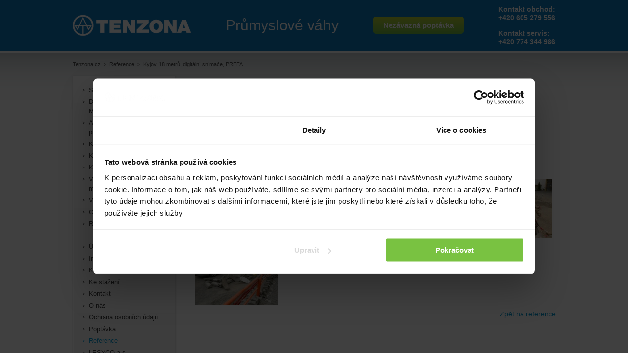

--- FILE ---
content_type: text/html; charset=UTF-8
request_url: http://www.tenzona.cz/reference/kyjov-18-metru-digitalni-snimace-prefa/
body_size: 4794
content:
<!DOCTYPE html>
<!--[if IE 7]>			<html lang="cs" class="no-js ie7">	<![endif]-->
<!--[if IE 8]>			<html lang="cs" class="no-js ie8">	<![endif]-->
<!--[if gt IE 8]><!-->	<html lang="cs" class="no-js">		<!--<![endif]-->
	<head>
		<meta charset="utf-8">

		<title>Kyjov, 18 metrů, digitální snímače, PREFA | Průmyslové váhy TENZONA s.r.o.</title>

		<meta name="description" content="Kyjov, 18 metrů, digitální snímače, PREFA | Průmyslové váhy TENZONA s.r.o.">
		<meta name="keywords" content="Kyjov, 18 metrů, digitální snímače, PREFA | Průmyslové váhy TENZONA s.r.o.">
		<meta name="author" content="Reklamní agentura MARF s.r.o. | www.marf.cz">

					<meta name="robots" content="index,follow">
		
		<meta name="viewport" content="width=device-width, initial-scale=1">

		<link rel="stylesheet" href="/css/plugins.css" media="screen">
		<link rel="stylesheet" href="/app/templates/tenzona/css/screen/structure.css?v=2" media="screen">
		<link rel="stylesheet" href="/app/templates/tenzona/css/screen/lists.css?v=1" media="screen">
		<link rel="stylesheet" href="/app/templates/tenzona/css/screen/other.css?v=6" media="screen">
		<link rel="stylesheet" href="/app/templates/tenzona/css/responsive.css?v=6" media="screen">
		<link rel="stylesheet" href="/app/templates/tenzona/photoswipe/photoswipe.css" media="screen">
		<link rel="stylesheet" href="/app/templates/tenzona/photoswipe/default-skin/default-skin.css" media="screen">
		<link rel="stylesheet" href="/app/templates/tenzona/css/print.css" media="print">		

		<link rel="shortcut icon" href="/app/templates/tenzona/favicon.ico">

		<!-- Načtení CSS -->
				
		
		<script>
			// Default values
			window.dataLayer = window.dataLayer || [];
			function gtag(){dataLayer.push(arguments);}

			gtag('consent', 'default', {
				'analytics_storage': "denied",
				'ad_storage': "denied",
				'ad_user_data': "denied",
				'ad_personalization': "denied",
				'personalization_storage': "denied",
				'functionality_storage': "denied",
				'security_storage': "denied"
			});
		</script>

				
		<script id="CookieDeclaration" src="https://consent.cookiebot.com/5b5829c0-9794-40c3-bd5f-db64d58c8514/cd.js" type="text/javascript" async></script>

		<script src="/app/templates/tenzona/js/jquery-1.7.2.min.js"></script>
		<script type="text/javascript" src="/js/bluebox.js" charset="utf-8"></script>
<script type="text/javascript" src="/js/head.min.js" charset="utf-8"></script>
		
		<!-- Google Tag Manager -->
		<script>				
		(function(w,d,s,l,i){w[l]=w[l]||[];w[l].push({'gtm.start':
		new Date().getTime(),event:'gtm.js'});var f=d.getElementsByTagName(s)[0],
		j=d.createElement(s),dl=l!='dataLayer'?'&l='+l:'';j.async=true;j.src=
		'https://www.googletagmanager.com/gtm.js?id='+i+dl;f.parentNode.insertBefore(j,f);
		})(window,document,'script','dataLayer','GTM-P86X6R7');</script>
		<!-- End Google Tag Manager -->

        <!-- Google Tag Manager -->
        <script>(function(w,d,s,l,i){w[l]=w[l]||[];w[l].push({'gtm.start':
        new Date().getTime(),event:'gtm.js'});var f=d.getElementsByTagName(s)[0],
        j=d.createElement(s),dl=l!='dataLayer'?'&l='+l:'';j.async=true;j.src=
        'https://www.googletagmanager.com/gtm.js?id='+i+dl;f.parentNode.insertBefore(j,f);
        })(window,document,'script','dataLayer','GTM-WG3TKWH');</script>
        <!-- End Google Tag Manager -->
	</head>

	<body class="none article desktop">
        <!-- Google Tag Manager (noscript) -->
        <noscript><iframe src="https://www.googletagmanager.com/ns.html?id=GTM-WG3TKWH"
        height="0" width="0" style="display:none;visibility:hidden"></iframe></noscript>
        <!-- End Google Tag Manager (noscript) -->    
    	       				
    	
		<div class="body--inner">
		<div class="no-display">			
			<a href="#content" title="Přejdi na obsah">Přejdi na obsah</a> <a href="#menu-main" title="Přejdi na navigaci">Přejdi na navigaci</a>			
		</div>		
		
		<header id="header">
				<div class="container header">
					<div class="header__column header__column--logo">
						<a href="/" id="logo" title=""><img src="/app/templates/tenzona/images/tenzona_logo.png" title="www.tenzona.cz" alt="www.tenzona.cz" width="241" height="104"></a>
					</div>
					<div id="slogan" class="header__column">
						Průmyslové váhy					</div>
					<div id="enquiry-link" class="last float-right header__column header__column--button">
						<a href="/poptavka/" title="Nezávazná poptávka" class="button-green"><span class="responsiveHidden">Nezávazná</span> poptávka</a>
					</div>
										
					<div class="header__column header__column--contact">
						<p>
	Kontakt obchod:<br> 
	<a href="tel:+420605279556">+420 605 279 556</a>
</p>
<p class="margin-bottom-0">
	Kontakt servis:<br> 
	<a href="tel:+420774344986">+420 774 344 986</a>
</p>					
					</div>					

				</div>
			</header>
			<div class="container"><p id="path">
<a href="http://www.tenzona.cz/">Tenzona.cz</a>&nbsp; > &nbsp;<a href="http://www.tenzona.cz/reference/">Reference</a>&nbsp; > &nbsp;Kyjov, 18 metrů, digitální snímače, PREFA</p>
</div>
		<section id="content">
			<div class="container clearfix">

				<div class="col-side">
					<div class="gradient-gray">
						<label for="responsive-menu-main" class="label-opener"><span></span><span></span><span></span><span></span>Menu</label>
						<input type="checkbox" id="responsive-menu-main" name="responsive_menu_main" value="1" class="no-display">

						<div class="menu-main-wrapper">
							
	<nav class="menu-main clearfix">
		<ul class="ul-menu-main">
			<li class="silnicni-mostove-automobilove-vahy sub closed inactive first"><a class="silnicni-mostove-automobilove-vahy sub closed inactive" href="/silnicni-mostove-automobilove-vahy/">Silniční statické váhy</a>				
			<ul class="sub-menu-main closed">
				<li class="silnicni-mostove-automobilove-vahy_legislativa-pro-silnicni-vahy nosub inactive first"><a class="silnicni-mostove-automobilove-vahy_legislativa-pro-silnicni-vahy nosub inactive" href="/silnicni-mostove-automobilove-vahy/legislativa-pro-silnicni-vahy/">Legislativa pro silniční váhy</a></li>
				<li class="silnicni-mostove-automobilove-vahy_silnicni-vahy-v-oblasti-zemedelstvi nosub inactive"><a class="silnicni-mostove-automobilove-vahy_silnicni-vahy-v-oblasti-zemedelstvi nosub inactive" href="/silnicni-mostove-automobilove-vahy/silnicni-vahy-v-oblasti-zemedelstvi/">Silniční váhy v oblasti zemědělství</a></li>
				<li class="silnicni-mostove-automobilove-vahy_vazni-software nosub inactive"><a class="silnicni-mostove-automobilove-vahy_vazni-software nosub inactive" href="/silnicni-mostove-automobilove-vahy/vazni-software/">Vážní software</a></li>
							</ul></li>
				<li class="prumyslove-vahy_dynamicky-vazici-prah-mobidyck nosub inactive"><a class="prumyslove-vahy_dynamicky-vazici-prah-mobidyck nosub inactive" href="/prumyslove-vahy/dynamicky-vazici-prah-mobidyck/">Dynamický vážící práh - MOBIDYCK</a></li>
				<li class="prumyslove-vahy_automatizace-vaziciho-procesu sub closed inactive"><a class="prumyslove-vahy_automatizace-vaziciho-procesu sub closed inactive" href="/prumyslove-vahy/automatizace-vaziciho-procesu/">Automatizace vážícího procesu</a>				
			<ul class="sub-menu-main closed">
				<li class="prumyslove-vahy_automatizace-vaziciho-procesu_alibi-pamet nosub inactive first"><a class="prumyslove-vahy_automatizace-vaziciho-procesu_alibi-pamet nosub inactive" href="/prumyslove-vahy/automatizace-vaziciho-procesu/alibi-pamet/">Alibi paměť</a></li>
							</ul></li>
				<li class="prumyslove-vahy_konfigurator-silnicnich-vah nosub inactive"><a class="prumyslove-vahy_konfigurator-silnicnich-vah nosub inactive" rel="external" href="http://konfigurator.tenzona.cz/">Konfigurátor silničních vah</a></li>
				<li class="kolejove-vahy nosub inactive"><a class="kolejove-vahy nosub inactive" href="/kolejove-vahy/">Kolejové váhy</a></li>
				<li class="kombinovane-vahy nosub inactive"><a class="kombinovane-vahy nosub inactive" href="/kombinovane-vahy/">Kombinované váhy</a></li>
				<li class="prumyslove-vahy_vahy-pro-nakladace-a-manipulatory nosub inactive"><a class="prumyslove-vahy_vahy-pro-nakladace-a-manipulatory nosub inactive" href="/prumyslove-vahy/vahy-pro-nakladace-a-manipulatory/">Váhy pro nakladače a manipulátory</a></li>
				<li class="prumyslove-vahy_vahy-pro-svoz-odpadu nosub inactive"><a class="prumyslove-vahy_vahy-pro-svoz-odpadu nosub inactive" href="/prumyslove-vahy/vahy-pro-svoz-odpadu/">Váhy pro svoz odpadu</a></li>
				<li class="ostatni-vahy sub closed inactive"><a class="ostatni-vahy sub closed inactive" href="/ostatni-vahy/">Ostatní váhy</a>				
			<ul class="sub-menu-main closed">
				<li class="ostatni-vahy_tenzometricke-vahy nosub inactive first"><a class="ostatni-vahy_tenzometricke-vahy nosub inactive" href="/ostatni-vahy/tenzometricke-vahy/">Tenzometrické váhy</a></li>
				<li class="pasove-vahy nosub inactive"><a class="pasove-vahy nosub inactive" href="/pasove-vahy/">Pásové váhy</a></li>
				<li class="plosinove-vahy nosub inactive"><a class="plosinove-vahy nosub inactive" href="/plosinove-vahy/">Plošinové váhy</a></li>
				<li class="jerabove-vahy nosub inactive"><a class="jerabove-vahy nosub inactive" href="/jerabove-vahy/">Jeřábové váhy</a></li>
				<li class="zasobnikove-vahy nosub inactive"><a class="zasobnikove-vahy nosub inactive" href="/zasobnikove-vahy/">Zásobníkové váhy</a></li>
							</ul></li>
				<li class="realizace-a-servis nosub inactive"><a class="realizace-a-servis nosub inactive" href="/realizace-a-servis/">Realizace a servis</a></li>
						</ul>
	</nav>

							<hr>
							
	<nav class="menu-main clearfix">
		<ul class="ul-menu-main">
			<li class="home nosub inactive first"><a class="home nosub inactive" href="/">Úvod</a></li>
				<li class="informujeme nosub inactive"><a class="informujeme nosub inactive" href="/informujeme/">Informujeme</a></li>
				<li class="kariera nosub inactive"><a class="kariera nosub inactive" href="/kariera/">Kariéra</a></li>
				<li class="ke-stazeni nosub inactive"><a class="ke-stazeni nosub inactive" href="/ke-stazeni/">Ke stažení</a></li>
				<li class="kontakt nosub inactive"><a class="kontakt nosub inactive" href="/kontakt/">Kontakt</a></li>
				<li class="o-nas nosub inactive"><a class="o-nas nosub inactive" href="/o-nas/">O nás</a></li>
				<li class="ochrana-osobnich-udaju nosub inactive"><a class="ochrana-osobnich-udaju nosub inactive" href="/ochrana-osobnich-udaju/">Ochrana osobních údajů</a></li>
				<li class="poptavka nosub inactive"><a class="poptavka nosub inactive" href="/poptavka/">Poptávka</a></li>
				<li class="reference nosub active"><a class="reference nosub active" href="/reference/">Reference</a></li>
				<li class="lesyco-a-s nosub inactive"><a class="lesyco-a-s nosub inactive" href="/lesyco-a-s/">LESYCO a.s.</a></li>
						</ul>
	</nav>

						</div>
					</div>

					<a href=" https://konfigurator.tenzona.cz/?utm_source=tenzona.cz&utm_medium=banner&utm_campaign=selfpromo" target="_blank" title="Konfigurátor silničních vah" style="display: inline-block; margin-bottom: 20px;"><img src="/_media/tenzona-fa4819c8848c07b0388273cc381e733c/baner_konfigurator_new.jpg" alt="konfigurator.tenzona.cz" title="Konfigurátor silničních vah"></a><br>
					
					<div class="gradient-gray responsive">
<p class="title">Mapa realizací</p>
<p>Od roku 1996 jsme realizovali více než 1000 vážních systémů po celé ČR.</p>
<img src="/_media/tenzona-974593990f8988e70fe2f9a9dc3d1247/mapa.png" alt="">
<p class="align-right"><a href="/mapa-realizaci/">Více informací</a></p>
</div>					
                    <a href="http://www.spolehlivevahy.cz/" target="_blank"><img src="/app/templates/tenzona/images/spolehlive_vahy_logo_modre.png" alt="www.spolehlivevahy.cz - Online prodej vah a vážících pomůcek"></a>

				</div>

				<div class="col-main">
										
<h1>Kyjov, 18 metrů, digitální snímače, PREFA</h1>


<p>Začali jsme bouráním stávající komunikace<br />Pokračovali výkopem zeminy<br />Potom jsme uložili prefabrikované spodní díly a vážní mosty<br />Na závěr jsme <a href="http://www.tenzona.cz/silnicni-vahy/">elektronickou váhu</a> úspěšně ověřili<br />...a předali.</p>

<div class="clear"></div>

	
		<a href="/_gallery/images/31496_106.jpg" title="" class="pswp_gallery" rel="chapter" data-height="298" data-width="448">
			<img src="/_thumb/media/tenzona/gallery/31496_106.jpg?size=170x120&amp;crop" alt="106.jpg" title="106.jpg">
					</a>
		<a href="/_gallery/images/31497_107.jpg" title="" class="pswp_gallery" rel="chapter" data-height="298" data-width="448">
			<img src="/_thumb/media/tenzona/gallery/31497_107.jpg?size=170x120&amp;crop" alt="107.jpg" title="107.jpg">
					</a>
		<a href="/_gallery/images/31498_108.jpg" title="" class="pswp_gallery" rel="chapter" data-height="298" data-width="448">
			<img src="/_thumb/media/tenzona/gallery/31498_108.jpg?size=170x120&amp;crop" alt="108.jpg" title="108.jpg">
					</a>
		<a href="/_gallery/images/31499_109.jpg" title="" class="pswp_gallery" rel="chapter" data-height="298" data-width="448">
			<img src="/_thumb/media/tenzona/gallery/31499_109.jpg?size=170x120&amp;crop" alt="109.jpg" title="109.jpg">
					</a>
		<a href="/_gallery/images/31500_110.jpg" title="" class="pswp_gallery" rel="chapter" data-height="298" data-width="448">
			<img src="/_thumb/media/tenzona/gallery/31500_110.jpg?size=170x120&amp;crop" alt="110.jpg" title="110.jpg">
					</a>
	
	<div class="clear"></div>

	

<p class="align-right"><a href="/reference/" title="Zpět na výpis reference">Zpět na reference</a></p>



				</div>
			</div>
		</section><!-- #content -->

		<footer id="footer">
			<div class="container clearfix">
				<p class="float-left">
					Copyright &copy; 2014 - 2026, TENZONA s.r.o., všechna práva vyhrazena.<br>
					<a href="/">Průmyslové váhy</a> - <a href="/silnicni-mostove-automobilove-vahy/">silniční (autováhy, kamionové)</a>, <a href="/kolejove-vahy/">kolejové</a>, <a href="/kombinovane-vahy/">kombinované</a>, <a href="/plosinove-vahy/">plošinové</a>, <a href="/jerabove-vahy/">jeřábové</a>, <a href="/ostatni-vahy/tenzometricke-vahy/">tenzometrické</a>, ...<br>
					Výrobce průmyslových vah s tradicí od 1996 - výroba, montáže, přestavby, modernizace, opravy, servis, kalibrace
				</p>
				<p class="float-right">
					<a href="http://www.marf.cz/kontakty.html" title="MARF - Reklamní agentura">MARF</a> <a href="http://www.marf.cz" title="Reklamní agentura Ostrava">reklamní agentura</a>, <a href="http://www.marf.cz/katalog/graficke-studio/" title="Grafické studio Ostrava">grafické studio</a>,<br>
					<a href="https://www.marf.cz/webove-stranky" title="Tvorba webových stránek Ostrava">tvorba webových stránek</a> a <a href="https://www.marf.cz/webdesign-ostrava" title="Webdesign Ostrava">webdesign</a><br>
					Design by MD communications
				</p>
			</div>
		</footer>
		</div><!-- .body--inner -->

				<script src="/app/templates/tenzona/js/jquery.nivo.slider.pack.js?v=1.0"></script>
		<script src="/app/templates/tenzona/js/jquery.slides.min.js"></script>
				<script src="/app/templates/tenzona/photoswipe/photoswipe.min.js"></script>
		<script src="/app/templates/tenzona/photoswipe/photoswipe-ui-default.min.js"></script>
		<script src="/app/templates/tenzona/js/jquery.shuffle.modernizr.min.js"></script>
		<script src="/app/templates/tenzona/js/main.js?v=9"></script>
		
		
		<!-- responsive gallery pswp -->
		<div class="pswp" tabindex="-1" role="dialog" aria-hidden="true">
			<div class="pswp__bg"></div>
			<div class="pswp__scroll-wrap">
				<div class="pswp__container">
					<div class="pswp__item"></div>
					<div class="pswp__item"></div>
					<div class="pswp__item"></div>
				</div>
				<div class="pswp__ui pswp__ui--hidden">
					<div class="pswp__top-bar">
						<div class="pswp__counter"></div>
						<button class="pswp__button pswp__button--close" title="Zavřít (Esc)"></button>
						<button class="pswp__button pswp__button--share" title="Sdílet"></button>
						<button class="pswp__button pswp__button--fs" title="Celá obrazovka"></button>
						<button class="pswp__button pswp__button--zoom" title="Přiblížit/oddálit"></button>
						<div class="pswp__preloader">
							<div class="pswp__preloader__icn">
								<div class="pswp__preloader__cut">
									<div class="pswp__preloader__donut"></div>
								</div>
							</div>
						</div>
					</div>
					<div class="pswp__share-modal pswp__share-modal--hidden pswp__single-tap">
						<div class="pswp__share-tooltip"></div>
					</div>
					<button class="pswp__button pswp__button--arrow--left" title="Předchozí (šipka doleva)"></button>
					<button class="pswp__button pswp__button--arrow--right" title="Další (šipka doprava)"></button>
					<div class="pswp__caption">
						<div class="pswp__caption__center"></div>
					</div>
				</div>
			</div>
		</div><!-- pswp -->
        
	<script type="text/javascript">
        var leady_track_key="O9Hhk6I2d6NyJ7ao";
        var leady_track_server=document.location.protocol+"//t.leady.cz/";
        (function(){
               var l=document.createElement("script");l.type="text/javascript";l.async=true;
                l.src=leady_track_server+leady_track_key+"/L.js";
               var s=document.getElementsByTagName("script")[0];s.parentNode.insertBefore(l,s);
        })();
</script>    
	<div style="display:none;">
		<!-- Google Tag Manager (noscript) -->
		<noscript><iframe src="https://www.googletagmanager.com/ns.html?id=GTM-P86X6R7" height="0" width="0" style="display:none;visibility:hidden"></iframe></noscript>
		<!-- End Google Tag Manager (noscript) -->
	</div>		
	
	
			</body>
</html>


--- FILE ---
content_type: text/css
request_url: http://www.tenzona.cz/app/templates/tenzona/css/screen/structure.css?v=2
body_size: 1028
content:

/*****
	Author: Jindrich Ksandr

	Reset
	Layout
*****/

/***** Reset *****/

html, body, div, span, object, iframe,
h1, h2, h3, h4, h5, h6, p, blockquote, q, a,
abbr, address, cite, code,
b, strong, i, em, img, small, sub, sup,
dl, dt, dd, ol, ul, li,
fieldset, form, label, legend, input, textarea, select,
table, caption, tbody, tfoot, thead, tr, th, td,
article, aside, figure, footer, header,
nav, section, time, mark, audio, video {
	padding: 0;
	margin: 0;
	font-size: 100%;
	vertical-align: baseline;
	background: transparent none no-repeat 0 0;
	border: 0;
	outline: 0;
}
blockquote, q { quotes: none; }
blockquote:before, blockquote:after, q:before, q:after {
	content: '';
	content: none;
}
:focus { outline: 0; }

article, aside, footer, header, nav, section {
	display: block;
}
sub, sup {
	line-height: 0;
	font-size: 75%;
	position: relative;
}
	sup { top: -5px; }
	sub { bottom: -5px; }

/***** Layout *****/

body {
	min-width: 320px;
	font: 400 14px/1 'Arial CE', 'Helvetica CE', Arial, Helvetica, sans-serif;
	color: #505050;
	background: #fff;
	-webkit-text-size-adjust: none;
	-moz-text-size-adjust: none;
	-ms-text-size-adjust: none;
	text-size-adjust: none;
}

.body--inner {
	background: #fff url('../../images/bg.gif') repeat-x 0 0;
	
}

.container {
	max-width: 985px;
	margin: auto;
}

#header-wrapper { position: relative; height: 152px; }

.home #header {
	margin-bottom: 48px;
}

#header {
	height: 104px;
	background: url('../../images/bg.gif') repeat-x 0 0;
	border-bottom: 3px solid #fff;
	position: -webkit-sticky;
	position: sticky;
	top: 0;
	z-index: 1000;
}	

#logo {
	display: block;
	float: left;
}
	#logo img { display: block; }

#slogan {
	line-height: 104px;
	font-size: 30px;
	color: #fff;
	text-align: center;
}

#enquiry-link { line-height: 104px; text-align: right; }

#content { padding-bottom: 25px; }

#footer {
	padding-top: 15px;
	font-size: 13px;
	color: #fff;
	background: #0a7bc1;
}

#footer a { text-decoration: none; }
#footer a:hover { text-decoration: underline; }

#map1, #map2, #map3, #map4 {
	width: 98%;
	height: 200px;
	margin-bottom: 25px;
	border: 1px solid #e3e6e8;
}

.bar {
	padding: 5px 0;
	background: #003467;
	border-bottom: 3px solid #fff;
}

.bar a {
	display: block;
	padding: 5px 10px;
	color: #fff;	
	text-align: center;
	text-decoration: none;
}

.bar span {
	color: #ee2112;
	text-decoration: underline; 
}

--- FILE ---
content_type: text/css
request_url: http://www.tenzona.cz/app/templates/tenzona/css/screen/lists.css?v=1
body_size: 522
content:

/*****
	Author: Jindrich Ksandr

	List
	Navigation
*****/

/***** List *****/

.col-main ol { margin: 0 0 20px 30px; }
.col-main ol ol, ul ol { margin: 0 0 0 30px; }
.col-main ol li, .col-main ul li { line-height: 24px; }
.col-main { margin-bottom: 20px;}
.col-main ul li {
	padding-left: 30px;
	list-style: none;
	background: url('../../images/arrow-right-small-blue.gif') no-repeat 10px 9px;
}

/***** Navigation *****/

.ul-menu-main li {
	list-style: none;
}

.ul-menu-main a {
	display: block;
	line-height: 1.5;
	padding: 3px 0 2px 17px;
	font-size: 13px;
	color: #3c3c3c;
	text-decoration: none;
	background: url('../../images/arrow-right-small-gray.gif') no-repeat 4px 10px;
}
	.ul-menu-main a:hover, .ul-menu-main a.active {
		color: #0097d1;
		background-image: url('../../images/arrow-right-small-blue.gif');
	}
		.ul-menu-main a:hover { text-decoration: underline; }

.sub-menu-main {
	display: none;
	padding: 5px 0 15px;
    margin-bottom: 10px;
	border-bottom: 1px solid #b7b7b7;
}
	.realizace-a-servis .sub-menu-main { border-bottom: 0; padding-bottom: 0; }

.ul-menu-main li.opened > .sub-menu-main { display: block; }

.ul-menu-main .sub-menu-main a {
    font-size: 12px;
    padding: 1px 0 1px 28px;
	background-position: 17px 8px;
}


--- FILE ---
content_type: text/css
request_url: http://www.tenzona.cz/app/templates/tenzona/css/screen/other.css?v=6
body_size: 3086
content:

/*****
	Author: Jindrich Ksandr

	Headings
	Text typography
	Form
	Slider
	Path
	Reference
	Paging
	Classes
	Other
*****/

/***** Headings *****/
h1, h2, h3, h4 {
	line-height: 1.25;
	margin-bottom: 15px;
	font-weight: 400;
	color: #0a7bc1;
}

h1 {
	padding-top: 15px;
	margin-bottom: 20px;
	font-size: 35px;
	font-weight: bold;
}

h2 {
	padding-top: 20px;
	font-size: 22px;
}

h3 {
	padding-top: 20px;
	font-size: 20px;
}

h4 { padding-top: 10px; font-size: 16px; }

h2 + h3, h1 + div h2:first-child { padding-top: 5px; }


/***** Text typography *****/
p {
	line-height: 1.6;
	margin-bottom: 15px;
}

img {
	max-width: 100%;
	height: auto;
}

iframe {
	max-width: 100%;
	margin-bottom: 15px;
	border: 1px solid #e3e6e8;
}

a { color: #0097d1; }
a:hover { text-decoration: none; }
#footer a { color: #fff; }

table { margin-bottom: 15px; border-collapse: collapse; }
table.width-100-pc { width: 100% !important; }
td, th {
	line-height: 1.2;
	padding: 5px;
	text-align: left;
	border: 1px solid #e6e6e7;
}

body.contact td {
	padding: 2px 4px 2px 0;
	border: 0;
}

/***** Form *****/

input, textarea {
	width: 250px;
	padding: 8px;
	font: 400 13px/16px 'Arial CE', 'Helvetica CE', Arial, Helvetica, sans-serif;
	border: 1px solid #cccfc2;
}

input[type=text], textarea {
	-webkit-border-radius: 0 !important;
	appearance: none !important;
	-webkit-appearance: none !important;
	border-radius: 0 !important;
}

input[type=submit] {
	-webkit-appearance: none !important;
	appearance: none !important;
}

input[type=submit] {
	width: 100px;
	cursor: pointer;
}

input[type=checkbox] {
	width: auto;
}

form p {
	line-height: 1;
	margin-bottom: 0;
}

em.error {
	display: inline-block;
	margin-bottom: 5px;
	font-size: 12px;
	color: red;
	position: relative;
	top: -5px;
}

#cleverform_enquiry em.error { top: 3px; }

#cleverform_enquiry .fieldTitle {
	float: left;
	width: 200px;
	padding: 10px 0;
	font-weight: 700;
	color: #0a7bc1;
}

#cleverform_enquiry .choice-option {
	display: block;
	margin-bottom: 5px;
}

#cleverform_enquiry .choice-option label {
	position: relative;
	top: -1px;
	left: 3px;
}

#cleverform_enquiry .fieldContent {
	float: left;
	min-width: 300px;
}

#cleverform_enquiry .fieldItem { border-bottom: 1px solid #eee; padding: 20px 0; }
.js #cleverform_enquiry .fieldItem.type-robots { border: 0; padding: 0; }
.js #cleverform_enquiry .fieldItem.type-textarea { margin-bottom: 20px; }

#cleverform_enquiry div { text-align: center; }
#cleverform_enquiry div.fieldItem, #cleverform_enquiry div.fieldItem div { text-align: left; }

#cleverform_enquiry input[type=text], #cleverform_enquiry textarea {
	width: 280px;
}


/***** Slider *****/

#slider-wrapper {
	height: 206px;
	padding: 8px;
	background: #fff;
	box-shadow: 0 0 8px 0 rgba(0,0,0,0.2);
	overflow: hidden;
}

.slidesjs-navigation { display: none !important; }

#slides, .slidesjs-container {
	height: 206px !important;
}

.nivoSlider {
	width: 100%;
	height: auto;
	overflow: hidden;
	position: relative;

}
/*
.nivoSlider a {	 
	width: 100%;
	height: 100%;	
	position: absolute;
	top: 0px;
	left: 0px; 
}
*/

.nivoSlider img {
	position:absolute;
	top:0px;
	left:0px;
	max-width: none;
}
.nivo-main-image {
	display: block !important;
	position: relative !important;
	width: 100% !important;
}

/* The slices and boxes in the Slider */
.nivo-slice {
	display:block;
	position:absolute;
	z-index:5;
	height:100%;
	top:0;
}
.nivo-box {
	display:block;
	position:absolute;
	z-index:5;
	overflow:hidden;
}
.nivo-box img { display:block; }

/* Caption styles */
#slider .nivo-caption, .nivo-html-caption {
	display: none !important;
}

#slider { height: 208px; }

#slider-reference {
	min-height: 120px;
	margin-bottom: 15px;
	text-align: center;
}

.slides_container { margin: 20px 0 15px; }

#slider-reference .slide {
	width: auto;
	max-width: 178px;
	text-align: left;
}

#slider-reference .nivo-directionNav { margin-top: 10px; }

#slider-reference .prev, #slider-reference .next, #slider-reference .nivo-directionNav a {
	display: inline-block;
	width: 12px;
	height: 0;
	padding-top: 12px;
	overflow: hidden;
}

#slider-reference .prev, #slider-reference .nivo-prevNav {
	margin-right: 15px;
	background: url('../../images/prev.gif') no-repeat 3px 1px;
}

#slider-reference .next, #slider-reference .nivo-nextNav {
	background: url('../../images/next.gif') no-repeat 3px 1px;
}


/***** Path *****/

#path {
	margin-top: 16px;
	font-size: 11px;
	color: #4f4f4f;
}

#path a { color: #4f4f4f; }


/***** Reference *****/

div.shuffle-item, .sizer {
	float: left;
	width: 33%;
	box-sizing: border-box;
	max-width: 248px;
	height: 292px;
	padding: 19px;
	margin: -1px 0 0 -1px;
	background: #f9f9f9;
    border: 1px solid #e3e6e8;
	transition-duration: 0.6s;
    z-index: 2;
}
.sizer { visibility: hidden; border-color: #fff; background: 0; transition: none;  }

div.shuffle-item a, div.shuffle-item img { display: block; }

div.shuffle-item h2 {
	height: 53px;
	font-size: 14px;
	font-weight: 700;
	color: #505050;
	overflow: hidden;
}

div.shuffle-item p { margin-bottom: 0; }

.shuffle-filter { margin: 20px 0; }

.shuffle-filter .button {
	float: left;
	height: 28px;
	line-height: 28px;
	padding: 0 10px;
	margin: 0 10px 10px 0;
	font-size: 13px;
	font-weight: 700;
	color: #505050;
	text-decoration: none;
	border: 1px solid #b7b7b7;
	cursor: pointer;
}
.shuffle-filter .button.active, .shuffle-filter .button:hover, .no-js .shuffle-filter .no-js-active {
	color: #fff;
	background: #0075b9;
	border-color: #0075b9;
}

.shuffle {
	/*margin-left: -12px;*/
	position: relative;
}


/***** Paging *****/

.paging {
	line-height: 1;
	margin: 15px 0;
}

.paging span { display: none; }

.paging a, .paging strong {
	display: block;
	float: left;
	width: 30px;
	height: 30px;
	line-height: 30px;
	margin-right: 5px;
	color: #505050;
	text-align: center;
	text-decoration: none;
	border: 1px solid #0075b9;
	border-radius: 3px;
}
.paging strong, .paging a:hover {
	color: #fff;
	background: #0075b9;
}


/***** Other *****/

.theme article {
	border-bottom: 1px solid #e3e6e8;
}


/***** Classes *****/

.col-main {
	float: right;
	width: 76%;
	max-width: 744px;
}

.col-side {
	float: left;
	width: 22%;
	max-width: 210px;
}

.col-main.col-content {
	float: left;
	width: 455px;
	margin: 0 40px;
}

.col-side-photo {
	float: left;
	width: 238px;
}

.col-1-2 {
	float: left;
	width: 48%;
	margin-right: 3%;
}

.col-1-3 {
	float: left;
	width: 32%;
	margin-right: 1%;
}

.col-2-3 {
	float: left;
	width: 65%;
	margin-right: 2%;
}

.col-1-4 {
	float: left;
	width: 24%;
	margin-right: 1%;
}

[class|=col].last { margin-right: 0; }

.float-left		{ float: left; }
.float-right	{ float: right; }

.no-display		{ display: none; }

.align-right	{ text-align: right; }
.align-center	{ text-align: center; }

.padding-top-5	{ padding-top: 5px; }

.margin-bottom-0 { margin-bottom: 0; }

.clearfix:before, .paging:before, .fieldItem:before,
.clearfix:after, .paging:after, .fieldItem:after {
	content: " ";
	display: table;
}
.clearfix:after, .clear, .paging:after, .fieldItem:after { clear: both; }
.clearfix, .paging, .fieldItem { *zoom: 1; }

.blue-text {
	margin: 40px 0;
	font-size: 15px;
	font-weight: 700;
	color: #008ddd;
	text-align: center;
}

.gradient-gray {
	padding: 15px;
	margin-bottom: 20px;
	background: #f4f4f4; /* Old browsers */
	background: -moz-linear-gradient(top,  #ffffff 0%, #f4f4f4 100%); /* FF3.6+ */
	background: -webkit-gradient(linear, left top, left bottom, color-stop(0%,#ffffff), color-stop(100%,#f4f4f4)); /* Chrome,Safari4+ */
	background: -webkit-linear-gradient(top,  #ffffff 0%,#f4f4f4 100%); /* Chrome10+,Safari5.1+ */
	background: -o-linear-gradient(top,  #ffffff 0%,#f4f4f4 100%); /* Opera 11.10+ */
	background: -ms-linear-gradient(top,  #ffffff 0%,#f4f4f4 100%); /* IE10+ */
	background: linear-gradient(to bottom,  #ffffff 0%,#f4f4f4 100%); /* W3C */
    border: 1px solid #e6e6e7;
    box-shadow: 0 0 3px #ddd, inset 0 0 0 1px #fff;
}

.gradient-gray hr {
	height: 1px;
	margin-bottom: 15px;
	background: #b7b7b7;
	border: 0;
}

.gradient-gray .title {
	padding: 0;
	margin-bottom: 5px;
	font-size: 16px;
	color: #000;
}

.gradient-gray p, #slider-reference .nivo-caption { line-height: 1.4; font-size: 12px; }
.gradient-gray img { margin-bottom: 8px; }
.gradient-gray p.align-right, .gradient-gray p.align-center { margin-bottom: 0; }

.button-green, #cleverform_enquiry input[type=submit] {
	display: inline-block;
	height: 35px;
	line-height: 35px;
	padding: 0 20px;
	font-size: 15px;
	font-weight: 700;
	color: #fff;
	text-decoration: none;
	background: #bdd631; /* Old browsers */
	background: -moz-linear-gradient(top,  #bdd631 0%, #70bf44 100%); /* FF3.6+ */
	background: -webkit-gradient(linear, left top, left bottom, color-stop(0%,#bdd631), color-stop(100%,#70bf44)); /* Chrome,Safari4+ */
	background: -webkit-linear-gradient(top,  #bdd631 0%,#70bf44 100%); /* Chrome10+,Safari5.1+ */
	background: -o-linear-gradient(top,  #bdd631 0%,#70bf44 100%); /* Opera 11.10+ */
	background: -ms-linear-gradient(top,  #bdd631 0%,#70bf44 100%); /* IE10+ */
	background: linear-gradient(to bottom,  #bdd631 0%,#70bf44 100%); /* W3C */
	border-radius: 5px;
	border: 0;
}
.button-green:hover, #cleverform_enquiry input[type=submit]:hover { color: #505050; }

.fancybox, .pswp_gallery {
	display: block;
	float: left;
	margin: 8px;
	font-size: 11px;
	color: #505050;
	text-decoration: none;
/*	border: 1px solid #b7b7b7;*/
}

.col-main .fancybox, .col-main .pswp_gallery {
	max-width: 170px;
}

.fancybox .title, .pswp_gallery .title {
	display: block;
	height: 28px;
	line-height: 1.2;
	margin: 0 5px 5px;
	overflow: hidden;
}

.col-side-photo .fancybox, .col-side-photo .pswp_gallery {line-height: 1.2;  margin: 0 0 15px 0; border: 0; }

.fancybox img, .pswp_gallery img { display: block; }
.col-side-photo .fancybox img, .col-side-photo .pswp_gallery img { position: relative; top: 5px; }

.toggle-heading {
	display: block;
	line-height: 1.25;
	padding: 20px 0 0 40px;
	margin-bottom: 15px;
	font-size: 16px;
	background: url('../../images/icon-plus.png') no-repeat 0 20px;

	cursor: pointer;
}
.toggle-heading.open { background-image: url('../../images/icon-minus.png'); }

.js .toggle-heading + div { display: none; }

.img-float-right, .fancybox.float-right {
	float: right;
	margin: 0 0 15px 15px;
}

.box-shadow {
	width: 28%;
	padding: 2%;
	margin: 0 1% 5% 0;
	border: 1px solid #ddd;
    box-shadow: 2px 2px 4px #ddd;
    position: relative;
}
.home .box-shadow {
	height: 330px;
	font-size: 13px;
}
.home .box-shadow img {
	width: 199px;
	position: absolute;
	bottom: 15px;
	left: 15px;
}

.box-shadow h2 { padding-top: 0; }

.home .box-shadow h2 { font-size: 18px; }

.home .box-shadow img {
	width: 88%;
	left: 6%;
	bottom: 4%;
}

.kontakty__item {
	float: left;
	width: 48%;	
	margin-bottom: 20px; 
}

.kontakty__item--left {
	float: left;	
}

.kontakty__item--right {
	float: right;
}

.kontakty__item__img {
	float: left;
	width: 30%;		
}

.kontakty__item__text {
	float: right;
	width: 66%;
}

video {
	max-width: 100%;
	margin-bottom: 15px;
}

.col--two {
	float: left;
	width: 47%;
	margin-right: 3%;
}

.col--last {
	margin-right: 0;
}

.col--oposite {
	float: right;
}

.pt-0 { padding-top: 0; }
.mt-1 { margin-top: 20px; }
.mb-1 { margin-bottom: 20px; }

.konfiguratorOdkaz {
	display: inline-block;
	margin: 15px;
	text-decoration: none;
}

.konfiguratorOdkaz__text {
	display: block;
	line-height: 1.2;
	padding: 10px;
	font-weight: 700;
	color: #505050; 
	text-align: center;
	background: #70bf44;
	border-radius: 5px;
}

.header {
	display: flex;
	flex-wrap: wrap;
	justify-content: space-between;
	align-items: center;
}

.header__column--contact {
	font-weight: 600;
	color: #fff;	
}

.header__column--contact p {
	line-height: 1.25;	
}

.header__column--contact a {
	color: #fff;
	text-decoration: none;
}



--- FILE ---
content_type: text/css
request_url: http://www.tenzona.cz/app/templates/tenzona/css/responsive.css?v=6
body_size: 979
content:

.label-opener {
	display: none;
	height: 27px;
	line-height: 27px;
	padding-left: 40px;
	font-weight: 700;
	cursor: pointer;
	position: relative;
}

.label-opener span {
	width: 30px;
	height: 3px;
	background: #505050;
	position: absolute;
	top: 3px;
	left: 0;
}
.label-opener span + span { top: 9px; }
.label-opener span + span + span { top: 15px; }
.label-opener span + span + span + span { top: 21px; }

.responsive-table table { margin-bottom: 0; }

.responsive-table {
	width: 100%;
	margin-bottom: 25px;
	overflow: auto;
	-webkit-overflow-scrolling: touch;
}


@media only screen and (max-width: 1004px) { /* sirka 985 + 20 scrollbar */

	#slogan, #path, #slider-wrapper { display: none; }

	#header {			
		position: static;	
	}
		
	#header .container { padding: 0 10px; }

	#content { padding: 0 10px; }

	#footer p {
		float: none;
		text-align: center;
	}

}


@media only screen and (max-width: 749px) { /* sirka 730 + 20 scrollbar */

	.menu-main-wrapper, .reference-wrapper, .gradient-gray.responsive p, .gradient-gray.responsive img { display: none; }

	.label-opener, #responsive-menu-main:checked ~ .menu-main-wrapper, .gradient-gray.responsive p.title, .gradient-gray.responsive p.align-right { display: block; }

	.col-main, .col-side {
		float: none;
		width: 100%;
		max-width: none;
	}

	.menu-main-wrapper { padding-top: 15px; }

	.gradient-gray.responsive {
		padding: 5px;
		background: 0;
		border-width: 0;
		border-bottom-width: 1px;
		box-shadow: none;
	}

	.gradient-gray.responsive .title { margin-bottom: 0; }

	.ul-menu-main a {
		font-size: 14px;
	}

	.ul-menu-main .sub-menu-main a {
		font-size: 14px;
		background-position: 17px 10px;
	}
	
	#logo {
		display: inline-block;
		float: none;
	}

	#logo img {
		width: auto;
		height: 60px;
		margin: auto;
	}	

}

@media only screen and (max-width: 520px) { /* sirka 500 + 20 scrollbar */	

	#enquiry-link {
		line-height: 1;
	}

	.home .box-shadow {
		float: left;
		width: 95%;
		height: auto;
		margin-right: 0;
	}

	.box-shadow h2 { padding-top: 5%; }

	.home .box-shadow img {
		width: auto;
		position: static;
		left: 0;
		bottom: 0;
	}

	div.reference {
		width: 50%;
	}

	.col-1-2 {
		float: none;
		width: 100%;
		margin: 0;
		clear: both;
	}
	
	.kontakty__item {
		float: none;
		width: auto;
	}

	div.shuffle-item, .sizer { width: 50%; }
	
	.col--two {
		float: none;
		width: auto;
	}
	
	.col--two.align-right {
		text-align: left;
	}
	
	.header__column--logo {
		width: 50%;		
	}
				   
	.header__column--button {
		width: 50%;		
		text-align: right;
	}

	.header__column--contact {
		display: flex;
		justify-content: space-between;
		flex-direction: row-reverse;
		width: 100%;
	}

	.header__column--button .responsiveHidden {
		display: none; 
	}

}

@media only screen and (max-width: 480px) { /* sirka 500 + 20 scrollbar */

div.shuffle-item, .sizer { height: 260px; }

}

--- FILE ---
content_type: application/javascript
request_url: http://www.tenzona.cz/app/templates/tenzona/js/main.js?v=9
body_size: 1177
content:

$(function () {
/*
	if ($(this).scrollTop() > 34) {
		$('#header').addClass('sticky');
	}

	$(window).scroll(function () {
		if ($(this).scrollTop() > 34)
			$('#header').addClass('sticky');
		else
			$('#header').removeClass('sticky');
	});
*/
	if ($('#slider-reference').length > 0) {
		$('#slider-reference img').load(function () {
			$('#slider-reference').nivoSlider({
				effect: 'fade',
				directionNav: true,
				controlNav: false,
				pauseTime: 4000,
				pauseOnHover: true
			});
		});
	}

	if ($('#slides').length > 0) {
		$('#slides').slidesjs({
			width: 727,
			height: 206,
			pagination: {
      			active: false      			        
    		},
    		navigation: {
      			active: false      			        
    		},
			play: {
          		active: true,
          		effect: 'fade',
          		auto: true,
          		interval: 4000,
          		swap: true,
          		pauseOnHover: true,
          		restartDelay: 4000,
        	}
		});	
	}

	var pswp_element = $('.pswp').get(0); // blok pro galerii
	var pswp_gallery = ''; // objekt galerie
	var pswp_items = [];
	var pswp_items_fancybox = [];
	var pswp_options = {'shareEl': false};
	var image_width = 0;
	var image_height = 0;

	$('.fancybox').each(function () {
		var image_src = $(this).attr('href');
		var image_title = $(this).attr('title');

		$('<img/>').attr('src', image_src).load(function () {
			pswp_items_fancybox.push({
				src: image_src,
				w: this.width,
				h: this.height,
				title: image_title
			});
		});
	});

	$('.pswp_gallery').each(function () {
		pswp_items.push({
			src: $(this).attr('href'),
			w: $(this).attr('data-width'),
			h: $(this).attr('data-height'),
			title: $(this).attr('title')
		});
	});


	$('.fancybox').click(function (e) {
		e.preventDefault();

		pswp_options.index = $('.fancybox').index(this);

		pswp_gallery = new PhotoSwipe(pswp_element, PhotoSwipeUI_Default, pswp_items_fancybox, pswp_options);
		pswp_gallery.init();
	});

	$('.pswp_gallery').click(function (e) {
		e.preventDefault();

		pswp_options.index = $('.pswp_gallery').index(this);

		pswp_gallery = new PhotoSwipe(pswp_element, PhotoSwipeUI_Default, pswp_items, pswp_options);
		pswp_gallery.init();
	});

	if ($('table').length > 0) {
		$('table').each(function () {
			if (!$(this).parent('div').hasClass('responsive-table') && !$(this).hasClass('no-responsive-table')) {
				$(this).wrap('<div class="responsive-table"></div>');
			}
		});
	}

	// toggle
	$('.toggle-heading').click(function () {
		$(' + div', this).slideToggle('slow');
		$(this).toggleClass('open');
	});

	$('.toggle-class').click(function (e) {
		e.preventDefault();

		$($(this).attr('href')).toggle('slow');
	});
	
	/** isotope **/
	if ($('.shuffle').length > 0) {

		var container = $('.shuffle');
		var itemsFilter = $('.shuffle-filter');

		container.shuffle({
			itemSelector: '.shuffle-item',
			easing: 'none',
			delimeter: ',',
			sizer: $('.sizer')
		});

		itemsFilter.on('click touchstart', 'a', function (e) {

			var item = $(this);
			currentOption = item.attr('data-group');

			itemsFilter.find('.button').removeClass('active');
			item.addClass('active');

			e.preventDefault();

			container.shuffle('shuffle', currentOption);
		});

		var pathArray = window.location.pathname.split('/');
		var button = itemsFilter.find('.button[data-group=' + pathArray[pathArray.length - 2] + ']');

		if (button.length > 0) {
			button.addClass('active');
		} else {
			itemsFilter.find('.button').first().addClass('active');
		}

	}

}); // function

--- FILE ---
content_type: application/x-javascript
request_url: https://consent.cookiebot.com/5b5829c0-9794-40c3-bd5f-db64d58c8514/cdreport.js?referer=www.tenzona.cz
body_size: 5785
content:
CookieDeclaration.culture = 'cs';
CookieDeclaration.userCulture = 'en-GB';
CookieDeclaration.lastUpdatedDate = 1768672585390;
CookieDeclaration.InjectCookieDeclaration('<style type="text/css">      .CookieDeclarationDialogText, .CookieDeclarationIntro, .CookieDeclarationLastUpdated { margin: 0 0 14px 0 }      .CookieDeclarationType { display: block; margin: 12px 0 12px 0; padding:8px 8px 0 8px; border: 1px solid #333333; vertical-align: top; }      .CookieDeclarationTypeHeader { font-weight: bold; }      .CookieDeclarationTypeDescription { margin: 2px 0 16px 0; }      .CookieDeclarationTable { table-layout: fixed; width: 100%; border-collapse: collapse; border-spacing: 0; margin: 0 0 18px 0; padding: 0; border: 0; font-size: 100%; font: inherit; vertical-align: baseline; }      .CookieDeclarationTableHeader { font-weight: bold; border-bottom: 1px solid #777777; text-align: left; padding: 4px; overflow:hidden; }      .CookieDeclarationTableHeader[dir=\'rtl\'] { text-align: right; }      .CookieDeclarationTableCell { text-overflow: ellipsis; word-wrap: break-word; border-bottom: 1px solid #777777; vertical-align: top; padding: 4px 4px 5px 4px; }      #CookieDeclarationUserStatusLabelConsentId { text-overflow: ellipsis; word-wrap: break-word; }      @media all and (max-width: 600px) { .CookieDeclaration table.CookieDeclarationTable tr td:nth-child(n+5), .CookieDeclaration table.CookieDeclarationTable tr th:nth-child(n+5), .CookieDeclaration table.CookieDeclarationTable colgroup col:nth-child(n+5){ display: none; }}    </style><div class="CookieDeclaration" lang="cs" dir="ltr">  <p class="CookieDeclarationDialogText">Tato webov&#225; str&#225;nka použ&#237;v&#225; cookies. K personalizaci obsahu a reklam, poskytování funkcí sociálních médií a analýze naší návštěvnosti využíváme soubory cookie. Informace o tom, jak náš web používáte, sdílíme se svými partnery pro sociální média, inzerci a analýzy. Partneři tyto údaje mohou zkombinovat s dalšími informacemi, které jste jim poskytli nebo které získali v důsledku toho, že používáte jejich služby. </p>  <p class="CookieDeclarationIntro">Cookies jsou malé textové soubory, které mohou být používány webovými stránkami, aby učinily uživatelský zážitek více efektivní.<br style=""><br style="">Zákon uvádí, že můžeme ukládat cookies na vašem zařízení, pokud jsou nezbytně nutné pro provoz této stránky. Pro všechny ostatní typy cookies potřebujeme vaše povolení.<br style=""><br style="">Tato stránka používá různé typy cookies. Některé cookies jsou umístěny službami třetích stran, které se objevují na našich stránkách.<br style=""><br style="">Kdykoliv můžete změnit nebo zrušit svůj souhlas prostřednictvím Vyjádření o souborech cookie na našich webových stránkách.<br style=""><br style="">Zjistěte v našich zásadách ochrany osobních údajů více o tom, kdo jsme, jak nás můžete kontaktovat a jak zpracováváme vaše osobní údaje.<br style=""><br style="">Uvedte prosím ID svého souhlasu a datum, kdy nás budete kontaktovat ohledne vašeho souhlasu.</p>  <p>Váš souhlas se týká následujících domén: www.tenzona.cz</p>  <div id="CookieDeclarationUserStatusPanel" style="display: none; margin: 18px 0 0 0" data-responseMode="inlineoptin" data-dialogtemplate="overlay-v2_customcolor" style="margin-top: 12px; margin-bottom: 12px;"><div id="CookieDeclarationUserStatusLabel" style="display: block"><div id="CookieDeclarationUserStatusLabelOff" style="display: none;">Váš současný stav: Odmítnout.&nbsp;</div><div id="CookieDeclarationUserStatusLabelOffDoNotSell" style="display: none;">Váš současný stav: Neprodávat ani nesdílet mé osobní údaje.&nbsp;</div><div id="CookieDeclarationUserStatusLabelMulti" style="display: none;">Váš současný stav: Povolit výběr&nbsp;(Nutné<span id="CookieDeclarationUserStatusLabelMultiSettingsPref" style="display: none;">, Preferenční</span><span id="CookieDeclarationUserStatusLabelMultiSettingsStat" style="display: none;">, Statistické</span><span id="CookieDeclarationUserStatusLabelMultiSettingsMark" style="display: none;">, Marketingové</span>).&nbsp;</div><div id="CookieDeclarationUserStatusLabelOn" style="display: none;">Váš současný stav: Povolit vše.&nbsp;</div><p style="display:none" id="CookieDeclarationConsentIdAndDate"><span style="display:block">ID Vašeho souhlasu: <span id=CookieDeclarationUserStatusLabelConsentId></span></span><span style="display:block">Datum souhlasu: <span id=CookieDeclarationUserStatusLabelConsentDate></span></span></p></div><div id="CookieDeclarationChangeConsent" style="display: block"><a id="CookieDeclarationChangeConsentChange" href="#">Změnit souhlas</a><span id="CookieDeclarationUserStatusLabelWithdraw" style="display: none;">&nbsp;&nbsp;|&nbsp;&nbsp;<a id="CookieDeclarationChangeConsentWithdraw" href="#">Odebrat souhlas</a></span></div><div id="CookieDeclarationDoNotSell" style="display: none"><a id="CookieDeclarationChangeConsentDoNotSell" href="#">Neprodávat ani nesdílet mé osobní údaje</a></div></div><br><p class="CookieDeclarationLastUpdated">Prohlášení o cookies bylo naposledy aktualizováno [#LOCALIZED_CRAWLDATE#] <a href="https://www.cookiebot.com" target="_blank" rel="noopener" title="Cookiebot">Cookiebot</a>:      </p>  <div class="CookieDeclarationType" lang="cs" dir="ltr">    <p class="CookieDeclarationTypeHeader">Nutné (6)        </p>    <p class="CookieDeclarationTypeDescription">Nutné cookies pomáhají, aby byla webová stránka použitelná tak, že umožní základní funkce jako navigace stránky a přístup k zabezpečeným sekcím webové stránky. Webová stránka nemůže správně fungovat bez těchto cookies.</p>    <table class="CookieDeclarationTable">      <colgroup>        <col style="width: 20%">        <col style="width: 20%">        <col style="width: 35%">        <col style="width: 15%">        <col style="width: 10%">      </colgroup>      <thead>        <tr>          <th scope="col" class="CookieDeclarationTableHeader" dir="ltr">Jméno</th>          <th scope="col" class="CookieDeclarationTableHeader" dir="ltr">Poskytovatel</th>          <th scope="col" class="CookieDeclarationTableHeader" dir="ltr">Účel</th>          <th scope="col" class="CookieDeclarationTableHeader" dir="ltr">Maximální doba skladování</th>          <th scope="col" class="CookieDeclarationTableHeader" dir="ltr">Typ</th>        </tr>      </thead>      <tr>        <td class="CookieDeclarationTableCell">c</td>        <td class="CookieDeclarationTableCell"><a target="_blank" rel="noopener noreferrer nofollow" href="https://leady.com/privacy/" title="Zásady ochrany osobních údajů Leady">Leady</a></td>        <td class="CookieDeclarationTableCell">Used in order to detect spam and improve the website&#39;s security. </td>        <td class="CookieDeclarationTableCell">400 dní</td>        <td class="CookieDeclarationTableCell">Soubor cookie HTTP</td>      </tr>      <tr>        <td class="CookieDeclarationTableCell">CookieConsent</td>        <td class="CookieDeclarationTableCell"><a target="_blank" rel="noopener noreferrer nofollow" href="https://www.cookiebot.com/goto/privacy-policy/" title="Zásady ochrany osobních údajů Cookiebot">Cookiebot</a></td>        <td class="CookieDeclarationTableCell">Stores the user&#39;s cookie consent state for the current domain</td>        <td class="CookieDeclarationTableCell">1 rok</td>        <td class="CookieDeclarationTableCell">Soubor cookie HTTP</td>      </tr>      <tr>        <td class="CookieDeclarationTableCell">PHPSESSID</td>        <td class="CookieDeclarationTableCell">www.tenzona.cz</td>        <td class="CookieDeclarationTableCell">Preserves user session state across page requests.</td>        <td class="CookieDeclarationTableCell">Relace</td>        <td class="CookieDeclarationTableCell">Soubor cookie HTTP</td>      </tr>      <tr>        <td class="CookieDeclarationTableCell">sid          [x2]        </td>        <td class="CookieDeclarationTableCell"><a target="_blank" rel="noopener noreferrer nofollow" href="https://o.seznam.cz/ochrana-udaju/" title="Zásady ochrany osobních údajů Seznam.cz">Seznam.cz</a></td>        <td class="CookieDeclarationTableCell">Preserves users states across page requests.</td>        <td class="CookieDeclarationTableCell">30 dní</td>        <td class="CookieDeclarationTableCell">Soubor cookie HTTP</td>      </tr>      <tr>        <td class="CookieDeclarationTableCell">test_cookie</td>        <td class="CookieDeclarationTableCell"><a target="_blank" rel="noopener noreferrer nofollow" href="https://business.safety.google/privacy/" title="Zásady ochrany osobních údajů Google">Google</a></td>        <td class="CookieDeclarationTableCell">Used to check if the user&#39;s browser supports cookies.</td>        <td class="CookieDeclarationTableCell">1 den</td>        <td class="CookieDeclarationTableCell">Soubor cookie HTTP</td>      </tr>    </table>  </div>  <div class="CookieDeclarationType" lang="cs" dir="ltr">    <p class="CookieDeclarationTypeHeader">Statistické (1)        </p>    <p class="CookieDeclarationTypeDescription">Statistické cookies pomáhají majitelům webových stránek, aby porozuměli, jak návštěvníci používají webové stránky. Anonymně sbírají a sdělují informace.</p>    <table class="CookieDeclarationTable">      <colgroup>        <col style="width: 20%">        <col style="width: 20%">        <col style="width: 35%">        <col style="width: 15%">        <col style="width: 10%">      </colgroup>      <thead>        <tr>          <th scope="col" class="CookieDeclarationTableHeader" dir="ltr">Jméno</th>          <th scope="col" class="CookieDeclarationTableHeader" dir="ltr">Poskytovatel</th>          <th scope="col" class="CookieDeclarationTableHeader" dir="ltr">Účel</th>          <th scope="col" class="CookieDeclarationTableHeader" dir="ltr">Maximální doba skladování</th>          <th scope="col" class="CookieDeclarationTableHeader" dir="ltr">Typ</th>        </tr>      </thead>      <tr>        <td class="CookieDeclarationTableCell">sid</td>        <td class="CookieDeclarationTableCell"><a target="_blank" rel="noopener noreferrer nofollow" href="https://o.seznam.cz/ochrana-udaju/" title="Zásady ochrany osobních údajů Seznam.cz">Seznam.cz</a></td>        <td class="CookieDeclarationTableCell">Stores a unique ID string for each chat-box session. This allows the website-support to see previous issues and reconnect with the previous supporter. </td>        <td class="CookieDeclarationTableCell">Trvalé</td>        <td class="CookieDeclarationTableCell">M&#237;stn&#237; &#250;ložiště HTML</td>      </tr>    </table>  </div>  <div class="CookieDeclarationType" lang="cs" dir="ltr">    <p class="CookieDeclarationTypeHeader">Marketingové (27)        </p>    <p class="CookieDeclarationTypeDescription">Marketingové cookies jsou používány pro sledování návštěvníků na webových stránkách. Záměrem je zobrazit reklamu, která je relevantní a zajímavá pro jednotlivého uživatele a tímto hodnotnější pro vydavatele a inzerenty třetích stran.</p>    <table class="CookieDeclarationTable">      <colgroup>        <col style="width: 20%">        <col style="width: 20%">        <col style="width: 35%">        <col style="width: 15%">        <col style="width: 10%">      </colgroup>      <thead>        <tr>          <th scope="col" class="CookieDeclarationTableHeader" dir="ltr">Jméno</th>          <th scope="col" class="CookieDeclarationTableHeader" dir="ltr">Poskytovatel</th>          <th scope="col" class="CookieDeclarationTableHeader" dir="ltr">Účel</th>          <th scope="col" class="CookieDeclarationTableHeader" dir="ltr">Maximální doba skladování</th>          <th scope="col" class="CookieDeclarationTableHeader" dir="ltr">Typ</th>        </tr>      </thead>      <tr>        <td class="CookieDeclarationTableCell">__Secure-ROLLOUT_TOKEN</td>        <td class="CookieDeclarationTableCell"><a target="_blank" rel="noopener noreferrer nofollow" href="https://business.safety.google/privacy/" title="Zásady ochrany osobních údajů YouTube">YouTube</a></td>        <td class="CookieDeclarationTableCell">Used to track user’s interaction with embedded content.</td>        <td class="CookieDeclarationTableCell">180 dní</td>        <td class="CookieDeclarationTableCell">Soubor cookie HTTP</td>      </tr>      <tr>        <td class="CookieDeclarationTableCell">__Secure-YEC</td>        <td class="CookieDeclarationTableCell"><a target="_blank" rel="noopener noreferrer nofollow" href="https://business.safety.google/privacy/" title="Zásady ochrany osobních údajů YouTube">YouTube</a></td>        <td class="CookieDeclarationTableCell">Stores the user&#39;s video player preferences using embedded YouTube video</td>        <td class="CookieDeclarationTableCell">Relace</td>        <td class="CookieDeclarationTableCell">Soubor cookie HTTP</td>      </tr>      <tr>        <td class="CookieDeclarationTableCell">__Secure-YNID</td>        <td class="CookieDeclarationTableCell"><a target="_blank" rel="noopener noreferrer nofollow" href="https://business.safety.google/privacy/" title="Zásady ochrany osobních údajů YouTube">YouTube</a></td>        <td class="CookieDeclarationTableCell">Nevyř&#237;zen&#233;</td>        <td class="CookieDeclarationTableCell">180 dní</td>        <td class="CookieDeclarationTableCell">Soubor cookie HTTP</td>      </tr>      <tr>        <td class="CookieDeclarationTableCell">_ga</td>        <td class="CookieDeclarationTableCell"><a target="_blank" rel="noopener noreferrer nofollow" href="https://business.safety.google/privacy/" title="Zásady ochrany osobních údajů Google">Google</a></td>        <td class="CookieDeclarationTableCell">Used to send data to Google Analytics about the visitor&#39;s device and behavior. Tracks the visitor across devices and marketing channels.</td>        <td class="CookieDeclarationTableCell">2 roky</td>        <td class="CookieDeclarationTableCell">Soubor cookie HTTP</td>      </tr>      <tr>        <td class="CookieDeclarationTableCell">_ga_#</td>        <td class="CookieDeclarationTableCell"><a target="_blank" rel="noopener noreferrer nofollow" href="https://business.safety.google/privacy/" title="Zásady ochrany osobních údajů Google">Google</a></td>        <td class="CookieDeclarationTableCell">Used to send data to Google Analytics about the visitor&#39;s device and behavior. Tracks the visitor across devices and marketing channels.</td>        <td class="CookieDeclarationTableCell">2 roky</td>        <td class="CookieDeclarationTableCell">Soubor cookie HTTP</td>      </tr>      <tr>        <td class="CookieDeclarationTableCell">_gcl_au</td>        <td class="CookieDeclarationTableCell"><a target="_blank" rel="noopener noreferrer nofollow" href="https://business.safety.google/privacy/" title="Zásady ochrany osobních údajů Google">Google</a></td>        <td class="CookieDeclarationTableCell">Used by Google AdSense for experimenting with advertisement efficiency across websites using their services.  </td>        <td class="CookieDeclarationTableCell">3 měsíců</td>        <td class="CookieDeclarationTableCell">Soubor cookie HTTP</td>      </tr>      <tr>        <td class="CookieDeclarationTableCell">_gcl_ls</td>        <td class="CookieDeclarationTableCell"><a target="_blank" rel="noopener noreferrer nofollow" href="https://business.safety.google/privacy/" title="Zásady ochrany osobních údajů Google">Google</a></td>        <td class="CookieDeclarationTableCell">Tracks the conversion rate between the user and the advertisement banners on the website - This serves to optimise the relevance of the advertisements on the website. </td>        <td class="CookieDeclarationTableCell">Trvalé</td>        <td class="CookieDeclarationTableCell">M&#237;stn&#237; &#250;ložiště HTML</td>      </tr>      <tr>        <td class="CookieDeclarationTableCell">conv</td>        <td class="CookieDeclarationTableCell"><a target="_blank" rel="noopener noreferrer nofollow" href="https://o.seznam.cz/ochrana-udaju/" title="Zásady ochrany osobních údajů Seznam.cz">Seznam.cz</a></td>        <td class="CookieDeclarationTableCell">Measures the efficiency of the website’s marketing. The cookie is used to measure the conversion rate between website marketing and telephone response. </td>        <td class="CookieDeclarationTableCell">Relace</td>        <td class="CookieDeclarationTableCell">Pixel Tracker</td>      </tr>      <tr>        <td class="CookieDeclarationTableCell">LAST_RESULT_ENTRY_KEY</td>        <td class="CookieDeclarationTableCell"><a target="_blank" rel="noopener noreferrer nofollow" href="https://business.safety.google/privacy/" title="Zásady ochrany osobních údajů YouTube">YouTube</a></td>        <td class="CookieDeclarationTableCell">Used to track user’s interaction with embedded content.</td>        <td class="CookieDeclarationTableCell">Relace</td>        <td class="CookieDeclarationTableCell">Soubor cookie HTTP</td>      </tr>      <tr>        <td class="CookieDeclarationTableCell">leady_session_id</td>        <td class="CookieDeclarationTableCell"><a target="_blank" rel="noopener noreferrer nofollow" href="https://imper.cz/gdpr/?_ga=2.210465365.1971209842.1558600005-312655510.1558600005" title="Zásady ochrany osobních údajů Imper">Imper</a></td>        <td class="CookieDeclarationTableCell">Tracks the individual sessions on the website, allowing the website to compile statistical data from multiple visits. This data can also be used to create leads for marketing purposes.</td>        <td class="CookieDeclarationTableCell">Relace</td>        <td class="CookieDeclarationTableCell">Soubor cookie HTTP</td>      </tr>      <tr>        <td class="CookieDeclarationTableCell">leady_tab_id</td>        <td class="CookieDeclarationTableCell"><a target="_blank" rel="noopener noreferrer nofollow" href="https://imper.cz/gdpr/?_ga=2.210465365.1971209842.1558600005-312655510.1558600005" title="Zásady ochrany osobních údajů Imper">Imper</a></td>        <td class="CookieDeclarationTableCell">Used in context with behavioral tracking by the website. The cookie registers the user’s behavior and navigation across multiple websites and ensures that no tracking errors occur when the user has multiple browser-tabs open.  </td>        <td class="CookieDeclarationTableCell">Trvalé</td>        <td class="CookieDeclarationTableCell">M&#237;stn&#237; &#250;ložiště HTML</td>      </tr>      <tr>        <td class="CookieDeclarationTableCell">LogsDatabaseV2:V#||LogsRequestsStore</td>        <td class="CookieDeclarationTableCell"><a target="_blank" rel="noopener noreferrer nofollow" href="https://business.safety.google/privacy/" title="Zásady ochrany osobních údajů YouTube">YouTube</a></td>        <td class="CookieDeclarationTableCell">Used to track user’s interaction with embedded content.</td>        <td class="CookieDeclarationTableCell">Trvalé</td>        <td class="CookieDeclarationTableCell">IndexedDB</td>      </tr>      <tr>        <td class="CookieDeclarationTableCell">NID</td>        <td class="CookieDeclarationTableCell"><a target="_blank" rel="noopener noreferrer nofollow" href="https://business.safety.google/privacy/" title="Zásady ochrany osobních údajů Google">Google</a></td>        <td class="CookieDeclarationTableCell">Registers a unique ID that identifies a returning user&#39;s device. The ID is used for targeted ads.</td>        <td class="CookieDeclarationTableCell">6 měsíců</td>        <td class="CookieDeclarationTableCell">Soubor cookie HTTP</td>      </tr>      <tr>        <td class="CookieDeclarationTableCell">remote_sid</td>        <td class="CookieDeclarationTableCell"><a target="_blank" rel="noopener noreferrer nofollow" href="https://business.safety.google/privacy/" title="Zásady ochrany osobních údajů YouTube">YouTube</a></td>        <td class="CookieDeclarationTableCell">Necessary for the implementation and functionality of YouTube video-content on the website.  </td>        <td class="CookieDeclarationTableCell">Relace</td>        <td class="CookieDeclarationTableCell">Soubor cookie HTTP</td>      </tr>      <tr>        <td class="CookieDeclarationTableCell">retargeting</td>        <td class="CookieDeclarationTableCell"><a target="_blank" rel="noopener noreferrer nofollow" href="https://o.seznam.cz/ochrana-udaju/" title="Zásady ochrany osobních údajů Seznam.cz">Seznam.cz</a></td>        <td class="CookieDeclarationTableCell">Registers user behaviour and navigation on the website, and any interaction with active campaigns. This is used for optimizing advertisement and for efficient retargeting.  </td>        <td class="CookieDeclarationTableCell">Relace</td>        <td class="CookieDeclarationTableCell">Pixel Tracker</td>      </tr>      <tr>        <td class="CookieDeclarationTableCell">ServiceWorkerLogsDatabase#SWHealthLog</td>        <td class="CookieDeclarationTableCell"><a target="_blank" rel="noopener noreferrer nofollow" href="https://business.safety.google/privacy/" title="Zásady ochrany osobních údajů YouTube">YouTube</a></td>        <td class="CookieDeclarationTableCell">Necessary for the implementation and functionality of YouTube video-content on the website.  </td>        <td class="CookieDeclarationTableCell">Trvalé</td>        <td class="CookieDeclarationTableCell">IndexedDB</td>      </tr>      <tr>        <td class="CookieDeclarationTableCell">TESTCOOKIESENABLED</td>        <td class="CookieDeclarationTableCell"><a target="_blank" rel="noopener noreferrer nofollow" href="https://business.safety.google/privacy/" title="Zásady ochrany osobních údajů YouTube">YouTube</a></td>        <td class="CookieDeclarationTableCell">Used to track user’s interaction with embedded content.</td>        <td class="CookieDeclarationTableCell">1 den</td>        <td class="CookieDeclarationTableCell">Soubor cookie HTTP</td>      </tr>      <tr>        <td class="CookieDeclarationTableCell">VISITOR_INFO1_LIVE</td>        <td class="CookieDeclarationTableCell"><a target="_blank" rel="noopener noreferrer nofollow" href="https://business.safety.google/privacy/" title="Zásady ochrany osobních údajů YouTube">YouTube</a></td>        <td class="CookieDeclarationTableCell">Tries to estimate the users&#39; bandwidth on pages with integrated YouTube videos.</td>        <td class="CookieDeclarationTableCell">180 dní</td>        <td class="CookieDeclarationTableCell">Soubor cookie HTTP</td>      </tr>      <tr>        <td class="CookieDeclarationTableCell">YSC</td>        <td class="CookieDeclarationTableCell"><a target="_blank" rel="noopener noreferrer nofollow" href="https://business.safety.google/privacy/" title="Zásady ochrany osobních údajů YouTube">YouTube</a></td>        <td class="CookieDeclarationTableCell">Registers a unique ID to keep statistics of what videos from YouTube the user has seen.</td>        <td class="CookieDeclarationTableCell">Relace</td>        <td class="CookieDeclarationTableCell">Soubor cookie HTTP</td>      </tr>      <tr>        <td class="CookieDeclarationTableCell">YtIdbMeta#databases</td>        <td class="CookieDeclarationTableCell"><a target="_blank" rel="noopener noreferrer nofollow" href="https://business.safety.google/privacy/" title="Zásady ochrany osobních údajů YouTube">YouTube</a></td>        <td class="CookieDeclarationTableCell">Used to track user’s interaction with embedded content.</td>        <td class="CookieDeclarationTableCell">Trvalé</td>        <td class="CookieDeclarationTableCell">IndexedDB</td>      </tr>      <tr>        <td class="CookieDeclarationTableCell">yt-remote-cast-available</td>        <td class="CookieDeclarationTableCell"><a target="_blank" rel="noopener noreferrer nofollow" href="https://business.safety.google/privacy/" title="Zásady ochrany osobních údajů YouTube">YouTube</a></td>        <td class="CookieDeclarationTableCell">Stores the user&#39;s video player preferences using embedded YouTube video</td>        <td class="CookieDeclarationTableCell">Relace</td>        <td class="CookieDeclarationTableCell">M&#237;stn&#237; &#250;ložiště HTML</td>      </tr>      <tr>        <td class="CookieDeclarationTableCell">yt-remote-cast-installed</td>        <td class="CookieDeclarationTableCell"><a target="_blank" rel="noopener noreferrer nofollow" href="https://business.safety.google/privacy/" title="Zásady ochrany osobních údajů YouTube">YouTube</a></td>        <td class="CookieDeclarationTableCell">Stores the user&#39;s video player preferences using embedded YouTube video</td>        <td class="CookieDeclarationTableCell">Relace</td>        <td class="CookieDeclarationTableCell">M&#237;stn&#237; &#250;ložiště HTML</td>      </tr>      <tr>        <td class="CookieDeclarationTableCell">yt-remote-connected-devices</td>        <td class="CookieDeclarationTableCell"><a target="_blank" rel="noopener noreferrer nofollow" href="https://business.safety.google/privacy/" title="Zásady ochrany osobních údajů YouTube">YouTube</a></td>        <td class="CookieDeclarationTableCell">Stores the user&#39;s video player preferences using embedded YouTube video</td>        <td class="CookieDeclarationTableCell">Trvalé</td>        <td class="CookieDeclarationTableCell">M&#237;stn&#237; &#250;ložiště HTML</td>      </tr>      <tr>        <td class="CookieDeclarationTableCell">yt-remote-device-id</td>        <td class="CookieDeclarationTableCell"><a target="_blank" rel="noopener noreferrer nofollow" href="https://business.safety.google/privacy/" title="Zásady ochrany osobních údajů YouTube">YouTube</a></td>        <td class="CookieDeclarationTableCell">Stores the user&#39;s video player preferences using embedded YouTube video</td>        <td class="CookieDeclarationTableCell">Trvalé</td>        <td class="CookieDeclarationTableCell">M&#237;stn&#237; &#250;ložiště HTML</td>      </tr>      <tr>        <td class="CookieDeclarationTableCell">yt-remote-fast-check-period</td>        <td class="CookieDeclarationTableCell"><a target="_blank" rel="noopener noreferrer nofollow" href="https://business.safety.google/privacy/" title="Zásady ochrany osobních údajů YouTube">YouTube</a></td>        <td class="CookieDeclarationTableCell">Stores the user&#39;s video player preferences using embedded YouTube video</td>        <td class="CookieDeclarationTableCell">Relace</td>        <td class="CookieDeclarationTableCell">M&#237;stn&#237; &#250;ložiště HTML</td>      </tr>      <tr>        <td class="CookieDeclarationTableCell">yt-remote-session-app</td>        <td class="CookieDeclarationTableCell"><a target="_blank" rel="noopener noreferrer nofollow" href="https://business.safety.google/privacy/" title="Zásady ochrany osobních údajů YouTube">YouTube</a></td>        <td class="CookieDeclarationTableCell">Stores the user&#39;s video player preferences using embedded YouTube video</td>        <td class="CookieDeclarationTableCell">Relace</td>        <td class="CookieDeclarationTableCell">M&#237;stn&#237; &#250;ložiště HTML</td>      </tr>      <tr>        <td class="CookieDeclarationTableCell">yt-remote-session-name</td>        <td class="CookieDeclarationTableCell"><a target="_blank" rel="noopener noreferrer nofollow" href="https://business.safety.google/privacy/" title="Zásady ochrany osobních údajů YouTube">YouTube</a></td>        <td class="CookieDeclarationTableCell">Stores the user&#39;s video player preferences using embedded YouTube video</td>        <td class="CookieDeclarationTableCell">Relace</td>        <td class="CookieDeclarationTableCell">M&#237;stn&#237; &#250;ložiště HTML</td>      </tr>    </table>  </div>  <div class="CookieDeclarationType" lang="cs" dir="ltr">    <p class="CookieDeclarationTypeHeader">Neklasifikované (6)        </p>    <p class="CookieDeclarationTypeDescription">Neklasifikované cookies jsou cookies, které máme v procesu klasifikování společně s poskytovateli jednotlivých cookies.</p>    <table class="CookieDeclarationTable">      <colgroup>        <col style="width: 20%">        <col style="width: 20%">        <col style="width: 35%">        <col style="width: 15%">        <col style="width: 10%">      </colgroup>      <thead>        <tr>          <th scope="col" class="CookieDeclarationTableHeader" dir="ltr">Jméno</th>          <th scope="col" class="CookieDeclarationTableHeader" dir="ltr">Poskytovatel</th>          <th scope="col" class="CookieDeclarationTableHeader" dir="ltr">Účel</th>          <th scope="col" class="CookieDeclarationTableHeader" dir="ltr">Maximální doba skladování</th>          <th scope="col" class="CookieDeclarationTableHeader" dir="ltr">Typ</th>        </tr>      </thead>      <tr>        <td class="CookieDeclarationTableCell">login_name</td>        <td class="CookieDeclarationTableCell">www.tenzona.cz</td>        <td class="CookieDeclarationTableCell">Nevyř&#237;zen&#233;</td>        <td class="CookieDeclarationTableCell">28 dní</td>        <td class="CookieDeclarationTableCell">Soubor cookie HTTP</td>      </tr>      <tr>        <td class="CookieDeclarationTableCell">loginId</td>        <td class="CookieDeclarationTableCell">www.tenzona.cz</td>        <td class="CookieDeclarationTableCell">Nevyř&#237;zen&#233;</td>        <td class="CookieDeclarationTableCell">28 dní</td>        <td class="CookieDeclarationTableCell">Soubor cookie HTTP</td>      </tr>      <tr>        <td class="CookieDeclarationTableCell">szn:idnts:cch</td>        <td class="CookieDeclarationTableCell"><a target="_blank" rel="noopener noreferrer nofollow" href="https://o.seznam.cz/ochrana-udaju/" title="Zásady ochrany osobních údajů Seznam.cz">Seznam.cz</a></td>        <td class="CookieDeclarationTableCell">Nevyř&#237;zen&#233;</td>        <td class="CookieDeclarationTableCell">Trvalé</td>        <td class="CookieDeclarationTableCell">M&#237;stn&#237; &#250;ložiště HTML</td>      </tr>      <tr>        <td class="CookieDeclarationTableCell">sznlbr          [x2]        </td>        <td class="CookieDeclarationTableCell"><a target="_blank" rel="noopener noreferrer nofollow" href="https://o.seznam.cz/ochrana-udaju/" title="Zásady ochrany osobních údajů Seznam.cz">Seznam.cz</a></td>        <td class="CookieDeclarationTableCell">Nevyř&#237;zen&#233;</td>        <td class="CookieDeclarationTableCell">Relace</td>        <td class="CookieDeclarationTableCell">Soubor cookie HTTP</td>      </tr>      <tr>        <td class="CookieDeclarationTableCell">udid</td>        <td class="CookieDeclarationTableCell"><a target="_blank" rel="noopener noreferrer nofollow" href="https://o.seznam.cz/ochrana-udaju/" title="Zásady ochrany osobních údajů Seznam.cz">Seznam.cz</a></td>        <td class="CookieDeclarationTableCell">Nevyř&#237;zen&#233;</td>        <td class="CookieDeclarationTableCell">30 dní</td>        <td class="CookieDeclarationTableCell">Soubor cookie HTTP</td>      </tr>    </table>  </div></div>');
